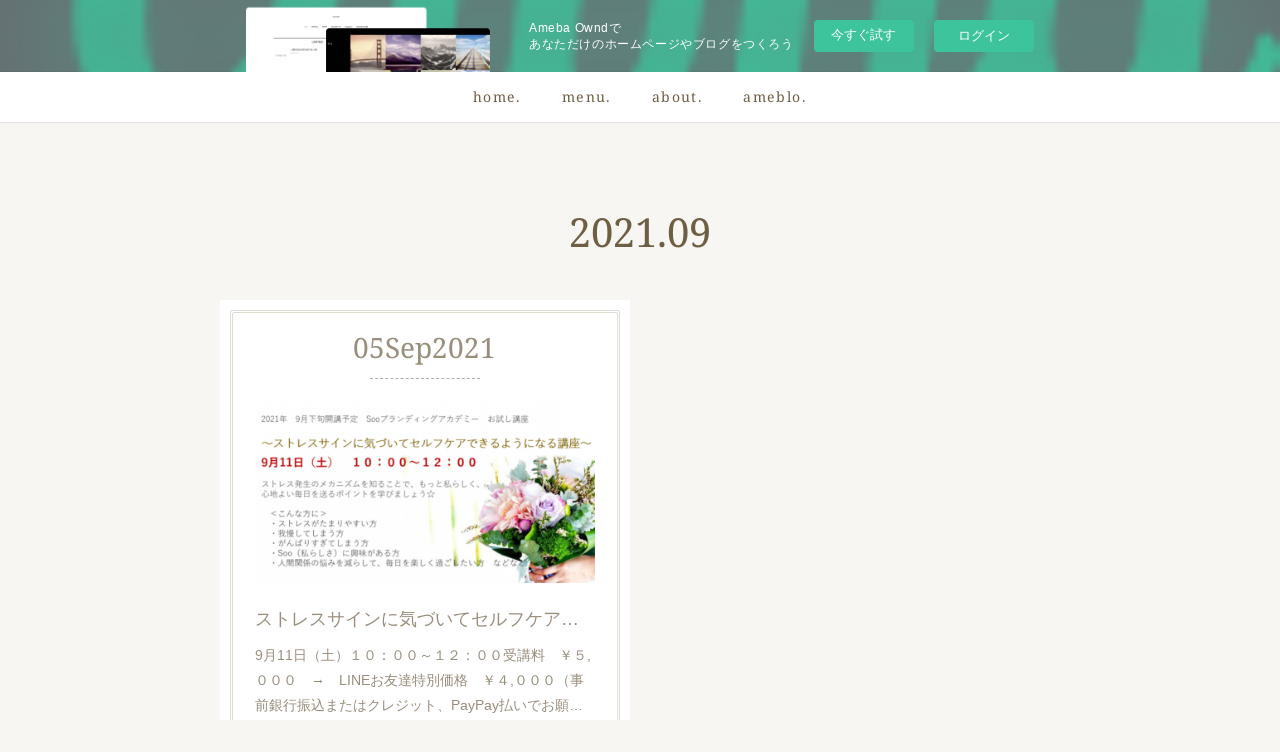

--- FILE ---
content_type: text/html; charset=utf-8
request_url: https://pueri-color.amebaownd.com/posts/archives/2021/09
body_size: 8868
content:
<!doctype html>

            <html lang="ja" data-reactroot=""><head><meta charSet="UTF-8"/><meta http-equiv="X-UA-Compatible" content="IE=edge"/><meta name="viewport" content="width=device-width,user-scalable=no,initial-scale=1.0,minimum-scale=1.0,maximum-scale=1.0"/><title data-react-helmet="true">2021年09月の記事一覧 | ERIKO MINOWA</title><link data-react-helmet="true" rel="canonical" href="https://pueri-color.amebaownd.com/posts/archives/2021/09"/><meta name="description" content="2021年9月の一覧。ストレスサインに気づいてセルフケアできるようになる講座 - 9月11日（土）１０：００～１２：００受講料　￥５,０００　→　LINEお友達特別価格　￥４,０００（事前銀行振込またはクレジット、PayPay払いでお願いします）＊ぜひLINEにご登録いただき、トークからお申込みください！"/><meta property="fb:app_id" content="522776621188656"/><meta property="og:url" content="https://www.puericolor.info/posts/archives/2021/09"/><meta property="og:type" content="website"/><meta property="og:title" content="2021年9月の記事"/><meta property="og:description" content="2021年9月の一覧。ストレスサインに気づいてセルフケアできるようになる講座 - 9月11日（土）１０：００～１２：００受講料　￥５,０００　→　LINEお友達特別価格　￥４,０００（事前銀行振込またはクレジット、PayPay払いでお願いします）＊ぜひLINEにご登録いただき、トークからお申込みください！"/><meta property="og:image" content="https://cdn.amebaowndme.com/madrid-prd/madrid-web/images/sites/221885/04dc4d5a6c8209c1fb150c3c2cab8ddd_aa219c868ee87341fe7feece8aca8df9.png"/><meta property="og:site_name" content="ERIKO MINOWA"/><meta property="og:locale" content="ja_JP"/><meta name="twitter:card" content="summary"/><meta name="twitter:site" content="@amebaownd"/><meta name="twitter:title" content="2021年9月の記事 | ERIKO MINOWA"/><meta name="twitter:description" content="2021年9月の一覧。ストレスサインに気づいてセルフケアできるようになる講座 - 9月11日（土）１０：００～１２：００受講料　￥５,０００　→　LINEお友達特別価格　￥４,０００（事前銀行振込またはクレジット、PayPay払いでお願いします）＊ぜひLINEにご登録いただき、トークからお申込みください！"/><meta name="twitter:image" content="https://cdn.amebaowndme.com/madrid-prd/madrid-web/images/sites/221885/04dc4d5a6c8209c1fb150c3c2cab8ddd_aa219c868ee87341fe7feece8aca8df9.png"/><link rel="alternate" type="application/rss+xml" title="ERIKO MINOWA" href="https://www.puericolor.info/rss.xml"/><link rel="alternate" type="application/atom+xml" title="ERIKO MINOWA" href="https://www.puericolor.info/atom.xml"/><link rel="sitemap" type="application/xml" title="Sitemap" href="/sitemap.xml"/><link href="https://static.amebaowndme.com/madrid-frontend/css/user.min-a66be375c.css" rel="stylesheet" type="text/css"/><link href="https://static.amebaowndme.com/madrid-frontend/css/nemi/index.min-a66be375c.css" rel="stylesheet" type="text/css"/><link rel="icon" href="https://cdn.amebaowndme.com/madrid-prd/madrid-web/images/sites/221885/754738ecf3bc2f7e520023234c82bd37_7a50f20cc104fa4a596dfdb6a4a299b1.png?width=32&amp;height=32"/><link rel="apple-touch-icon" href="https://cdn.amebaowndme.com/madrid-prd/madrid-web/images/sites/221885/754738ecf3bc2f7e520023234c82bd37_7a50f20cc104fa4a596dfdb6a4a299b1.png?width=180&amp;height=180"/><style id="site-colors" charSet="UTF-8">.u-nav-clr {
  color: #6e5f44;
}
.u-nav-bdr-clr {
  border-color: #6e5f44;
}
.u-nav-bg-clr {
  background-color: #ffffff;
}
.u-nav-bg-bdr-clr {
  border-color: #ffffff;
}
.u-site-clr {
  color: #6e5f44;
}
.u-base-bg-clr {
  background-color: #F7F6F2;
}
.u-btn-clr {
  color: #998e7c;
}
.u-btn-clr:hover,
.u-btn-clr--active {
  color: rgba(153,142,124, 0.7);
}
.u-btn-clr--disabled,
.u-btn-clr:disabled {
  color: rgba(153,142,124, 0.5);
}
.u-btn-bdr-clr {
  border-color: #ffffff;
}
.u-btn-bdr-clr:hover,
.u-btn-bdr-clr--active {
  border-color: rgba(255,255,255, 0.7);
}
.u-btn-bdr-clr--disabled,
.u-btn-bdr-clr:disabled {
  border-color: rgba(255,255,255, 0.5);
}
.u-btn-bg-clr {
  background-color: #ffffff;
}
.u-btn-bg-clr:hover,
.u-btn-bg-clr--active {
  background-color: rgba(255,255,255, 0.7);
}
.u-btn-bg-clr--disabled,
.u-btn-bg-clr:disabled {
  background-color: rgba(255,255,255, 0.5);
}
.u-txt-clr {
  color: #998e7c;
}
.u-txt-clr--lv1 {
  color: rgba(153,142,124, 0.7);
}
.u-txt-clr--lv2 {
  color: rgba(153,142,124, 0.5);
}
.u-txt-clr--lv3 {
  color: rgba(153,142,124, 0.3);
}
.u-txt-bg-clr {
  background-color: #f4f3f1;
}
.u-lnk-clr,
.u-clr-area a {
  color: #cc9f16;
}
.u-lnk-clr:visited,
.u-clr-area a:visited {
  color: rgba(204,159,22, 0.7);
}
.u-lnk-clr:hover,
.u-clr-area a:hover {
  color: rgba(204,159,22, 0.5);
}
.u-ttl-blk-clr {
  color: #6e5f44;
}
.u-ttl-blk-bdr-clr {
  border-color: #6e5f44;
}
.u-ttl-blk-bdr-clr--lv1 {
  border-color: #e2dfd9;
}
.u-bdr-clr {
  border-color: #e0ddd5;
}
.u-acnt-bdr-clr {
  border-color: #b6aea2;
}
.u-acnt-bg-clr {
  background-color: #b6aea2;
}
body {
  background-color: #F7F6F2;
}
blockquote {
  color: rgba(153,142,124, 0.7);
  border-left-color: #e0ddd5;
};</style><style id="user-css" charSet="UTF-8">/**
 * @media all
 * 全体に適用したいCSSを記述してください。
 */

/* ALL  */
body {
    font-family: font-family:"ヒラギノ丸ゴ Pro W4","ヒラギノ丸ゴ Pro","Hiragino Maru Gothic Pro","ヒラギノ角ゴ Pro W3","Hiragino Kaku Gothic Pro","HG丸ｺﾞｼｯｸM-PRO","HGMaruGothicMPRO";
   transform: rotate(0.05deg);
}

.common-header__inner {
    box-sizing: border-box;
    float: right;
    line-height: 0;
    margin-left: -20px;
    width: 100%;
    text-align: center;
    font-family: "Noto Serif", "ヒラギノ明朝 ProN W3", "Hiragino Mincho ProN", "HGS明朝E", serif;
   transform: rotate(.03deg);
    letter-spacing: 0.1em;
}

.common-header-nav__item>a {
    font-size: 14px;
    text-decoration: none;
    display: inline-block;
    outline: 0;
    padding: 0 20px;
    -webkit-transition: background .2s ease 0s;
    transition: background .2s ease 0s;
    vertical-align: top;
}

/* TOP */
.keyvisual__description {
    color: inherit;
    font-size: 1.4rem;
    letter-spacing: .1rem;
    margin-top: 10px;
    font-family: "Noto Serif", "ヒラギノ明朝 ProN W3", "Hiragino Mincho ProN", "HGS明朝E",serif;
    transform: rotate(0.05deg); 
}

/* NEWS */
.page__main--blog-detail .blog-article .blog-title__text {
    font-size: 2.0rem;
    line-height: 1.6;
} 

/* BUTTON */
.u-btn-bg-clr {
    background-color: #998e7c;
}

.u-btn-clr {
    color: #fff; /*#998e7c;*/
    font-size: 1.5rem;
    letter-spacing:0.1em;
}

.u-btn-clr:hover {
    background-color: #c9c0af;
    color: #998e7c;
};</style><style media="screen and (max-width: 800px)" id="user-sp-css" charSet="UTF-8">/**
 * @media (max-width: 800px)
 * 画面幅が800px以下のスマートフォン、タブレット用のCSSを記述してください。
 */
/*
.btn__item {
  border-radius: 24px;
}
*/

/* ALL */
body {
    font-family: "Helvetica","ヒラギノ丸ゴ Pro W4","ヒラギノ丸ゴ Pro","Hiragino Maru Gothic Pro","HG丸ｺﾞｼｯｸM-PRO","HGMaruGothicMPRO"
}

/* TOP */
.heading-lv2__text>span {
    padding: 0 25px;
    font-size: 2.6rem;
    line-height: 1.6;
}

/* NEWS */
.page__main--blog-detail .blog-article .blog-title__text {
    font-size: 2.0rem;
    line-height: 1.6;
} 

/* BUTTON */
.u-btn-bg-clr {
    background-color: #998e7c;
    width: 100%;
};</style><script>
              (function(i,s,o,g,r,a,m){i['GoogleAnalyticsObject']=r;i[r]=i[r]||function(){
              (i[r].q=i[r].q||[]).push(arguments)},i[r].l=1*new Date();a=s.createElement(o),
              m=s.getElementsByTagName(o)[0];a.async=1;a.src=g;m.parentNode.insertBefore(a,m)
              })(window,document,'script','//www.google-analytics.com/analytics.js','ga');
            </script></head><body id="mdrd-a66be375c" class="u-txt-clr u-base-bg-clr theme-nemi plan-basic  "><noscript><iframe src="//www.googletagmanager.com/ns.html?id=GTM-PXK9MM" height="0" width="0" style="display:none;visibility:hidden"></iframe></noscript><script>
            (function(w,d,s,l,i){w[l]=w[l]||[];w[l].push({'gtm.start':
            new Date().getTime(),event:'gtm.js'});var f=d.getElementsByTagName(s)[0],
            j=d.createElement(s),dl=l!='dataLayer'?'&l='+l:'';j.async=true;j.src=
            '//www.googletagmanager.com/gtm.js?id='+i+dl;f.parentNode.insertBefore(j,f);
            })(window,document, 'script', 'dataLayer', 'GTM-PXK9MM');
            </script><div id="content"><div class="page" data-reactroot=""><div class="page__outer"><div class="page__inner u-base-bg-clr"><aside style="opacity:1 !important;visibility:visible !important;text-indent:0 !important;transform:none !important;display:block !important;position:static !important;padding:0 !important;overflow:visible !important;margin:0 !important"><div class="owndbarHeader  " style="opacity:1 !important;visibility:visible !important;text-indent:0 !important;transform:none !important;display:block !important;position:static !important;padding:0 !important;overflow:visible !important;margin:0 !important"></div></aside><div role="navigation" class="common-header__outer u-nav-bg-clr"><input type="checkbox" id="header-switch" class="common-header__switch"/><div class="common-header"><div class="common-header__inner js-nav-overflow-criterion"><ul class="common-header__nav common-header-nav"><li class="common-header-nav__item js-nav-item "><a target="" class="u-nav-clr" href="/">home.</a></li><li class="common-header-nav__item js-nav-item "><a target="" class="u-nav-clr" href="/pages/710487/menu">menu.</a></li><li class="common-header-nav__item js-nav-item "><a target="" class="u-nav-clr" href="/pages/1094903/page_201706281600">about.</a></li><li class="common-header-nav__item js-nav-item "><a href="http://ameblo.jp/pueri-color" target="_blank" class="u-nav-clr">ameblo.</a></li></ul></div><label class="common-header__more u-nav-bdr-clr" for="header-switch"><span class="u-nav-bdr-clr"><span class="u-nav-bdr-clr"><span class="u-nav-bdr-clr"></span></span></span></label></div></div><div class="page__main--outer"><div role="main" class="page__main page__main--archive"><div class="grid grid--m"><div class="col1-1 col1-1--gtr-m column"><div class="block__outer"><div><div class="heading-lv1 u-ttl-blk-clr u-font u-ttl-blk-bdr-clr"><h1 class="heading-lv1__text u-ttl-blk-bdr-clr"><span class="u-ttl-blk-bdr-clr u-base-bg-clr">2021<!-- -->.<!-- -->09</span></h1></div></div></div></div></div><div class="grid grid--m"><div class="col1-1 col1-1--gtr-m column"><div class="block__outer"><div class="blog-list blog-list--main u-bdr-clr blog-list--grid blog-list--recent"><div class="blog-list__masonry blog-list__masonry--page blog-list__masonry--hide " style="width:auto"><div class="gutter-sizer"></div><div class="blog-list--masonry grid-sizer"></div><div class="blog-list__masonry__inner"></div></div><div></div></div></div></div></div></div></div><aside style="opacity:1 !important;visibility:visible !important;text-indent:0 !important;transform:none !important;display:block !important;position:static !important;padding:0 !important;overflow:visible !important;margin:0 !important"><div class="owndbar" style="opacity:1 !important;visibility:visible !important;text-indent:0 !important;transform:none !important;display:block !important;position:static !important;padding:0 !important;overflow:visible !important;margin:0 !important"></div></aside><footer role="contentinfo" class="page__footer footer" style="opacity:1 !important;visibility:visible !important;text-indent:0 !important;overflow:visible !important;position:static !important"><div class="footer__inner u-bdr-clr " style="opacity:1 !important;visibility:visible !important;text-indent:0 !important;overflow:visible !important;display:block !important;transform:none !important"><div class="footer__item u-bdr-clr" style="opacity:1 !important;visibility:visible !important;text-indent:0 !important;overflow:visible !important;display:block !important;transform:none !important"><p class="footer__copyright u-font"><small class="u-txt-clr u-txt-clr--lv2 u-font" style="color:rgba(153,142,124, 0.5) !important">Copyright © <!-- -->2026<!-- --> <!-- -->ERIKO MINOWA<!-- -->.</small></p><div class="powered-by"><a href="https://www.amebaownd.com" class="powered-by__link"><span class="powered-by__text">Powered by</span><span class="powered-by__logo">AmebaOwnd</span><span class="powered-by__text">無料でホームページをつくろう</span></a></div></div></div></footer></div></div><div class="toast"></div></div></div><img src="//sy.ameblo.jp/sync/?org=sy.amebaownd.com" alt="" style="display:none" width="1" height="1"/><script charSet="UTF-8">window.mdrdEnv="prd";</script><script charSet="UTF-8">window.INITIAL_STATE={"authenticate":{"authCheckCompleted":false,"isAuthorized":false},"blogPostReblogs":{},"category":{},"currentSite":{"fetching":false,"status":null,"site":{}},"shopCategory":{},"categories":{},"notifications":{},"page":{},"paginationTitle":{},"postArchives":{},"postComments":{"submitting":false,"postStatus":null},"postDetail":{},"postList":{"postList-limit:12-page:1-siteId:221885-yearMonth:202109":{"fetching":false,"loaded":true,"meta":{"code":200,"pagination":{"total":1,"offset":0,"limit":12,"cursors":{"after":"","before":""}}},"data":[{"id":"20933294","userId":"320251","siteId":"221885","status":"publish","title":"ストレスサインに気づいてセルフケアできるようになる講座","contents":[{"type":"text","format":"html","value":"\u003Cp class=\"\"\u003E9月11日（土）１０：００～１２：００\u003C\u002Fp\u003E\u003Cp class=\"\"\u003E受講料　￥５,０００　→　LINEお友達特別価格　￥４,０００\u003C\u002Fp\u003E\u003Cp class=\"\"\u003E（事前銀行振込またはクレジット、PayPay払いでお願いします）\u003C\u002Fp\u003E\u003Cp class=\"\"\u003E＊ぜひLINEにご登録いただき、トークからお申込みください！\u003C\u002Fp\u003E"},{"type":"image","fit":true,"scale":1,"align":"","url":"https:\u002F\u002Fcdn.amebaowndme.com\u002Fmadrid-prd\u002Fmadrid-web\u002Fimages\u002Fsites\u002F221885\u002F04dc4d5a6c8209c1fb150c3c2cab8ddd_aa219c868ee87341fe7feece8aca8df9.png","link":"","width":948,"height":519,"target":"_self"},{"type":"text","format":"html","value":"\u003Cp class=\"\"\u003Eこの9月、私らしさを活かして、自分も、大切な人たちも支えられる人を作る\u003Cbr\u003E\u003C\u002Fp\u003E\u003Cp class=\"\"\u003E「Sooブランディングアカデミー」を開講します！\u003C\u002Fp\u003E\u003Cp class=\"\"\u003Eその中のコンテンツの一つでもある「対人スキル」の勉強会のお試し講座。\u003C\u002Fp\u003E\u003Cp\u003E \u003C\u002Fp\u003E\u003Cp class=\"\"\u003E2時間で、ストレスのメカニズムを学び、そのストレスに対して、どんなふうにケアしていけばいいか、\u003C\u002Fp\u003E\u003Cp class=\"\"\u003E知るだけで明日から役に立つ講座です。\u003C\u002Fp\u003E\u003Cp class=\"\"\u003Eアカデミーに興味がない方ももちろん大丈夫！\u003C\u002Fp\u003E\u003Cp\u003Eコロナ禍のストレスにも、きっと参加してよかったと感じてもらえるはず・・・\u003C\u002Fp\u003E\u003Cp\u003E\u003Cbr\u003E\u003C\u002Fp\u003E\u003Cp\u003Eお申込みはこちらの公式LINEトークからがお得です！\u003C\u002Fp\u003E"},{"type":"image","fit":true,"scale":0.5,"align":"","url":"https:\u002F\u002Fcdn.amebaowndme.com\u002Fmadrid-prd\u002Fmadrid-web\u002Fimages\u002Fsites\u002F221885\u002F28a9e6371ad40785602378599b2b2757_2733166396832c00b7322ae8ff6d37eb.jpg","link":"","width":360,"height":360,"target":"_self"}],"urlPath":"","publishedUrl":"https:\u002F\u002Fwww.puericolor.info\u002Fposts\u002F20933294","ogpDescription":"","ogpImageUrl":"","contentFiltered":"","viewCount":0,"commentCount":0,"reblogCount":0,"prevBlogPost":{"id":"0","title":"","summary":"","imageUrl":"","publishedAt":"0001-01-01T00:00:00Z"},"nextBlogPost":{"id":"0","title":"","summary":"","imageUrl":"","publishedAt":"0001-01-01T00:00:00Z"},"rebloggedPost":false,"blogCategories":[],"user":{"id":"320251","nickname":"HSP起業家さんのための心と見た目のブランディングコーチ｜蓑輪　恵理子","description":"HSP起業家さんのためのパーソナルブランディング\n\nメイク×価値観×コーチングで\n＼私らしく自由に人生を楽しむ女性を増やす☆／\n\n高校卒業後は、お給料をもらって、たくさん服が買いたい！！\nそんな理由で就職の道を選ぶ。\n\n国内大手化粧品メーカーで5年半、外資系メーカーで半年間、美容部員として働く。\nその間、行きつけのお洋服屋さんに誘われ（こっそり）アルバイト。\nさらには「社員にならない？」とお誘いしていただくも、父の反対で断念。それも、今となっては、美容部員という仕事が好きだったから、押し切ってまでやらなか","official":false,"photoUrl":"https:\u002F\u002Fprofile-api.ameba.jp\u002Fv2\u002Fas\u002F3a307f292b2f9bc0cbe99d0b3fb177880f78f89c\u002FprofileImage?cat=300","followingCount":1,"createdAt":"2016-10-31T23:21:46Z","updatedAt":"2024-09-06T05:02:07Z"},"updateUser":{"id":"320251","nickname":"HSP起業家さんのための心と見た目のブランディングコーチ｜蓑輪　恵理子","description":"HSP起業家さんのためのパーソナルブランディング\n\nメイク×価値観×コーチングで\n＼私らしく自由に人生を楽しむ女性を増やす☆／\n\n高校卒業後は、お給料をもらって、たくさん服が買いたい！！\nそんな理由で就職の道を選ぶ。\n\n国内大手化粧品メーカーで5年半、外資系メーカーで半年間、美容部員として働く。\nその間、行きつけのお洋服屋さんに誘われ（こっそり）アルバイト。\nさらには「社員にならない？」とお誘いしていただくも、父の反対で断念。それも、今となっては、美容部員という仕事が好きだったから、押し切ってまでやらなか","official":false,"photoUrl":"https:\u002F\u002Fprofile-api.ameba.jp\u002Fv2\u002Fas\u002F3a307f292b2f9bc0cbe99d0b3fb177880f78f89c\u002FprofileImage?cat=300","followingCount":1,"createdAt":"2016-10-31T23:21:46Z","updatedAt":"2024-09-06T05:02:07Z"},"comments":{"pagination":{"total":0,"offset":0,"limit":3,"cursors":{"after":"","before":""}},"data":[]},"publishedAt":"2021-09-05T07:03:10Z","createdAt":"2021-09-05T07:03:14Z","updatedAt":"2022-03-14T08:23:11Z","version":2}]}},"shopList":{},"shopItemDetail":{},"pureAd":{},"keywordSearch":{},"proxyFrame":{"loaded":false},"relatedPostList":{},"route":{"route":{"path":"\u002Fposts\u002Farchives\u002F:yyyy\u002F:mm","component":function ArchivePage() {
      _classCallCheck(this, ArchivePage);

      return _possibleConstructorReturn(this, (ArchivePage.__proto__ || Object.getPrototypeOf(ArchivePage)).apply(this, arguments));
    },"route":{"id":"0","type":"blog_post_archive","idForType":"0","title":"","urlPath":"\u002Fposts\u002Farchives\u002F:yyyy\u002F:mm","isHomePage":false}},"params":{"yyyy":"2021","mm":"09"},"location":{"pathname":"\u002Fposts\u002Farchives\u002F2021\u002F09","search":"","hash":"","action":"POP","key":"xd16uq","query":{}}},"siteConfig":{"tagline":"Sense of oneself\n「私らしさ」に気づいて、\n私らしく生きよう♡","title":"ERIKO MINOWA","copyright":"","iconUrl":"https:\u002F\u002Fcdn.amebaowndme.com\u002Fmadrid-prd\u002Fmadrid-web\u002Fimages\u002Fsites\u002F221885\u002F5901bf49fda9fac4403f871a4cd4d4de_fd44d2e59a1e60ec897e245e087fe382.png","logoUrl":"","coverImageUrl":"https:\u002F\u002Fcdn.amebaowndme.com\u002Fmadrid-prd\u002Fmadrid-web\u002Fimages\u002Fsites\u002F221885\u002F685ecd298efc47e946470bf70e2be5b0_5e75c9e15c2cb229ad8799b8deb1e418.jpg","homePageId":"710486","siteId":"221885","siteCategoryIds":[147,437],"themeId":"2","theme":"nemi","shopId":"","openedShop":false,"shop":{"law":{"userType":"","corporateName":"","firstName":"","lastName":"","zipCode":"","prefecture":"","address":"","telNo":"","aboutContact":"","aboutPrice":"","aboutPay":"","aboutService":"","aboutReturn":""},"privacyPolicy":{"operator":"","contact":"","collectAndUse":"","restrictionToThirdParties":"","supervision":"","disclosure":"","cookie":""}},"user":{"id":"320251","nickname":"HSP起業家さんのための心と見た目のブランディングコーチ｜蓑輪　恵理子","photoUrl":"","createdAt":"2016-10-31T23:21:46Z","updatedAt":"2024-09-06T05:02:07Z"},"commentApproval":"accept","plan":{"id":"1","name":"Free","ownd_header":false,"powered_by":false,"pure_ads":false},"verifiedType":"general","navigations":[{"title":"home.","urlPath":".\u002F","target":"_self","pageId":"710486"},{"title":"menu.","urlPath":".\u002Fpages\u002F710487\u002Fmenu","target":"_self","pageId":"710487"},{"title":"about.","urlPath":".\u002Fpages\u002F1094903\u002Fpage_201706281600","target":"_self","pageId":"1094903"},{"title":"ameblo.","urlPath":"http:\u002F\u002Fameblo.jp\u002Fpueri-color","target":"_blank","pageId":"0"}],"routings":[{"id":"0","type":"blog","idForType":"0","title":"","urlPath":"\u002Fposts\u002Fpage\u002F:page_num","isHomePage":false},{"id":"0","type":"blog_post_archive","idForType":"0","title":"","urlPath":"\u002Fposts\u002Farchives\u002F:yyyy\u002F:mm","isHomePage":false},{"id":"0","type":"blog_post_archive","idForType":"0","title":"","urlPath":"\u002Fposts\u002Farchives\u002F:yyyy\u002F:mm\u002Fpage\u002F:page_num","isHomePage":false},{"id":"0","type":"blog_post_category","idForType":"0","title":"","urlPath":"\u002Fposts\u002Fcategories\u002F:category_id","isHomePage":false},{"id":"0","type":"blog_post_category","idForType":"0","title":"","urlPath":"\u002Fposts\u002Fcategories\u002F:category_id\u002Fpage\u002F:page_num","isHomePage":false},{"id":"0","type":"author","idForType":"0","title":"","urlPath":"\u002Fauthors\u002F:user_id","isHomePage":false},{"id":"0","type":"author","idForType":"0","title":"","urlPath":"\u002Fauthors\u002F:user_id\u002Fpage\u002F:page_num","isHomePage":false},{"id":"0","type":"blog_post_category","idForType":"0","title":"","urlPath":"\u002Fposts\u002Fcategory\u002F:category_id","isHomePage":false},{"id":"0","type":"blog_post_category","idForType":"0","title":"","urlPath":"\u002Fposts\u002Fcategory\u002F:category_id\u002Fpage\u002F:page_num","isHomePage":false},{"id":"0","type":"blog_post_detail","idForType":"0","title":"","urlPath":"\u002Fposts\u002F:blog_post_id","isHomePage":false},{"id":"0","type":"keywordSearch","idForType":"0","title":"","urlPath":"\u002Fsearch\u002Fq\u002F:query","isHomePage":false},{"id":"0","type":"keywordSearch","idForType":"0","title":"","urlPath":"\u002Fsearch\u002Fq\u002F:query\u002Fpage\u002F:page_num","isHomePage":false},{"id":"5010499","type":"static","idForType":"0","title":"ページ","urlPath":"\u002Fpages\u002F5010499\u002F","isHomePage":false},{"id":"5010499","type":"static","idForType":"0","title":"ページ","urlPath":"\u002Fpages\u002F5010499\u002F:url_path","isHomePage":false},{"id":"5010495","type":"static","idForType":"0","title":"ページ","urlPath":"\u002Fpages\u002F5010495\u002F","isHomePage":false},{"id":"5010495","type":"static","idForType":"0","title":"ページ","urlPath":"\u002Fpages\u002F5010495\u002F:url_path","isHomePage":false},{"id":"4756534","type":"static","idForType":"0","title":"ページ","urlPath":"\u002Fpages\u002F4756534\u002F","isHomePage":false},{"id":"4756534","type":"static","idForType":"0","title":"ページ","urlPath":"\u002Fpages\u002F4756534\u002F:url_path","isHomePage":false},{"id":"4718047","type":"static","idForType":"0","title":"sns.","urlPath":"\u002Fpages\u002F4718047\u002F","isHomePage":false},{"id":"4718047","type":"static","idForType":"0","title":"sns.","urlPath":"\u002Fpages\u002F4718047\u002F:url_path","isHomePage":false},{"id":"4718006","type":"static","idForType":"0","title":"contact.","urlPath":"\u002Fpages\u002F4718006\u002F","isHomePage":false},{"id":"4718006","type":"static","idForType":"0","title":"contact.","urlPath":"\u002Fpages\u002F4718006\u002F:url_path","isHomePage":false},{"id":"1094903","type":"static","idForType":"0","title":"about.","urlPath":"\u002Fpages\u002F1094903\u002F","isHomePage":false},{"id":"1094903","type":"static","idForType":"0","title":"about.","urlPath":"\u002Fpages\u002F1094903\u002F:url_path","isHomePage":false},{"id":"714741","type":"static","idForType":"0","title":"workshop","urlPath":"\u002Fpages\u002F714741\u002F","isHomePage":false},{"id":"714741","type":"static","idForType":"0","title":"workshop","urlPath":"\u002Fpages\u002F714741\u002F:url_path","isHomePage":false},{"id":"710487","type":"static","idForType":"0","title":"menu.","urlPath":"\u002Fpages\u002F710487\u002F","isHomePage":false},{"id":"710487","type":"static","idForType":"0","title":"menu.","urlPath":"\u002Fpages\u002F710487\u002F:url_path","isHomePage":false},{"id":"710486","type":"static","idForType":"0","title":"home.","urlPath":"\u002Fpages\u002F710486\u002F","isHomePage":true},{"id":"710486","type":"static","idForType":"0","title":"home.","urlPath":"\u002Fpages\u002F710486\u002F:url_path","isHomePage":true},{"id":"710485","type":"blog","idForType":"0","title":"WORKS","urlPath":"\u002Fpages\u002F710485\u002F","isHomePage":false},{"id":"710485","type":"blog","idForType":"0","title":"WORKS","urlPath":"\u002Fpages\u002F710485\u002F:url_path","isHomePage":false},{"id":"710486","type":"static","idForType":"0","title":"home.","urlPath":"\u002F","isHomePage":true}],"siteColors":{"navigationBackground":"#ffffff","navigationText":"#6e5f44","siteTitleText":"#6e5f44","background":"#F7F6F2","buttonBackground":"#ffffff","buttonText":"#998e7c","text":"#998e7c","link":"#cc9f16","titleBlock":"#6e5f44","border":"#e0ddd5","accent":"#b6aea2"},"wovnioAttribute":"","useAuthorBlock":false,"twitterHashtags":"","createdAt":"2016-10-31T23:22:10Z","seoTitle":"ERIKO MINOWA｜私らしさに気づいて、私らしく生きよう｜pueri color.","isPreview":false,"siteCategory":[{"id":"147","label":"お店"},{"id":"437","label":"ビューティー"}],"previewPost":null,"previewShopItem":null,"hasAmebaIdConnection":true,"serverTime":"2026-01-30T21:30:09Z","complementaries":{"2":{"contents":{"layout":{"rows":[{"columns":[{"blocks":[{"type":"shareButton","design":"filled","providers":["facebook","twitter","nanagogo","line"]},{"type":"siteFollow","description":""},{"type":"relatedPosts","layoutType":"listl","showHeading":true,"heading":"関連記事","limit":3},{"type":"postPrevNext","showImage":true}]}]}]}},"created_at":"2016-10-31T23:22:11Z","updated_at":"2016-10-31T23:22:11Z"},"11":{"contents":{"layout":{"rows":[{"columns":[{"blocks":[{"type":"siteFollow","description":""},{"type":"post","mode":"summary","title":"記事一覧","buttonTitle":"","limit":5,"layoutType":"sidebarm","categoryIds":"","showTitle":true,"showButton":true,"sortType":"recent"},{"type":"postsCategory","heading":"カテゴリ","showHeading":true,"showCount":true,"design":"tagcloud"},{"type":"postsArchive","heading":"アーカイブ","showHeading":true,"design":"accordion"},{"type":"keywordSearch","heading":"","showHeading":false}]}]}]}},"created_at":"2016-10-31T23:22:11Z","updated_at":"2016-10-31T23:22:11Z"}},"siteColorsCss":".u-nav-clr {\n  color: #6e5f44;\n}\n.u-nav-bdr-clr {\n  border-color: #6e5f44;\n}\n.u-nav-bg-clr {\n  background-color: #ffffff;\n}\n.u-nav-bg-bdr-clr {\n  border-color: #ffffff;\n}\n.u-site-clr {\n  color: #6e5f44;\n}\n.u-base-bg-clr {\n  background-color: #F7F6F2;\n}\n.u-btn-clr {\n  color: #998e7c;\n}\n.u-btn-clr:hover,\n.u-btn-clr--active {\n  color: rgba(153,142,124, 0.7);\n}\n.u-btn-clr--disabled,\n.u-btn-clr:disabled {\n  color: rgba(153,142,124, 0.5);\n}\n.u-btn-bdr-clr {\n  border-color: #ffffff;\n}\n.u-btn-bdr-clr:hover,\n.u-btn-bdr-clr--active {\n  border-color: rgba(255,255,255, 0.7);\n}\n.u-btn-bdr-clr--disabled,\n.u-btn-bdr-clr:disabled {\n  border-color: rgba(255,255,255, 0.5);\n}\n.u-btn-bg-clr {\n  background-color: #ffffff;\n}\n.u-btn-bg-clr:hover,\n.u-btn-bg-clr--active {\n  background-color: rgba(255,255,255, 0.7);\n}\n.u-btn-bg-clr--disabled,\n.u-btn-bg-clr:disabled {\n  background-color: rgba(255,255,255, 0.5);\n}\n.u-txt-clr {\n  color: #998e7c;\n}\n.u-txt-clr--lv1 {\n  color: rgba(153,142,124, 0.7);\n}\n.u-txt-clr--lv2 {\n  color: rgba(153,142,124, 0.5);\n}\n.u-txt-clr--lv3 {\n  color: rgba(153,142,124, 0.3);\n}\n.u-txt-bg-clr {\n  background-color: #f4f3f1;\n}\n.u-lnk-clr,\n.u-clr-area a {\n  color: #cc9f16;\n}\n.u-lnk-clr:visited,\n.u-clr-area a:visited {\n  color: rgba(204,159,22, 0.7);\n}\n.u-lnk-clr:hover,\n.u-clr-area a:hover {\n  color: rgba(204,159,22, 0.5);\n}\n.u-ttl-blk-clr {\n  color: #6e5f44;\n}\n.u-ttl-blk-bdr-clr {\n  border-color: #6e5f44;\n}\n.u-ttl-blk-bdr-clr--lv1 {\n  border-color: #e2dfd9;\n}\n.u-bdr-clr {\n  border-color: #e0ddd5;\n}\n.u-acnt-bdr-clr {\n  border-color: #b6aea2;\n}\n.u-acnt-bg-clr {\n  background-color: #b6aea2;\n}\nbody {\n  background-color: #F7F6F2;\n}\nblockquote {\n  color: rgba(153,142,124, 0.7);\n  border-left-color: #e0ddd5;\n}","siteFont":{"id":"19","name":"Noto Serif"},"siteCss":"\u002F**\n * @media all\n * 全体に適用したいCSSを記述してください。\n *\u002F\n\n\u002F* ALL  *\u002F\nbody {\n    font-family: font-family:\"ヒラギノ丸ゴ Pro W4\",\"ヒラギノ丸ゴ Pro\",\"Hiragino Maru Gothic Pro\",\"ヒラギノ角ゴ Pro W3\",\"Hiragino Kaku Gothic Pro\",\"HG丸ｺﾞｼｯｸM-PRO\",\"HGMaruGothicMPRO\";\n   transform: rotate(0.05deg);\n}\n\n.common-header__inner {\n    box-sizing: border-box;\n    float: right;\n    line-height: 0;\n    margin-left: -20px;\n    width: 100%;\n    text-align: center;\n    font-family: \"Noto Serif\", \"ヒラギノ明朝 ProN W3\", \"Hiragino Mincho ProN\", \"HGS明朝E\", serif;\n   transform: rotate(.03deg);\n    letter-spacing: 0.1em;\n}\n\n.common-header-nav__item\u003Ea {\n    font-size: 14px;\n    text-decoration: none;\n    display: inline-block;\n    outline: 0;\n    padding: 0 20px;\n    -webkit-transition: background .2s ease 0s;\n    transition: background .2s ease 0s;\n    vertical-align: top;\n}\n\n\u002F* TOP *\u002F\n.keyvisual__description {\n    color: inherit;\n    font-size: 1.4rem;\n    letter-spacing: .1rem;\n    margin-top: 10px;\n    font-family: \"Noto Serif\", \"ヒラギノ明朝 ProN W3\", \"Hiragino Mincho ProN\", \"HGS明朝E\",serif;\n    transform: rotate(0.05deg); \n}\n\n\u002F* NEWS *\u002F\n.page__main--blog-detail .blog-article .blog-title__text {\n    font-size: 2.0rem;\n    line-height: 1.6;\n} \n\n\u002F* BUTTON *\u002F\n.u-btn-bg-clr {\n    background-color: #998e7c;\n}\n\n.u-btn-clr {\n    color: #fff; \u002F*#998e7c;*\u002F\n    font-size: 1.5rem;\n    letter-spacing:0.1em;\n}\n\n.u-btn-clr:hover {\n    background-color: #c9c0af;\n    color: #998e7c;\n}","siteSpCss":"\u002F**\n * @media (max-width: 800px)\n * 画面幅が800px以下のスマートフォン、タブレット用のCSSを記述してください。\n *\u002F\n\u002F*\n.btn__item {\n  border-radius: 24px;\n}\n*\u002F\n\n\u002F* ALL *\u002F\nbody {\n    font-family: \"Helvetica\",\"ヒラギノ丸ゴ Pro W4\",\"ヒラギノ丸ゴ Pro\",\"Hiragino Maru Gothic Pro\",\"HG丸ｺﾞｼｯｸM-PRO\",\"HGMaruGothicMPRO\"\n}\n\n\u002F* TOP *\u002F\n.heading-lv2__text\u003Espan {\n    padding: 0 25px;\n    font-size: 2.6rem;\n    line-height: 1.6;\n}\n\n\u002F* NEWS *\u002F\n.page__main--blog-detail .blog-article .blog-title__text {\n    font-size: 2.0rem;\n    line-height: 1.6;\n} \n\n\u002F* BUTTON *\u002F\n.u-btn-bg-clr {\n    background-color: #998e7c;\n    width: 100%;\n}","meta":{"Title":"2021年9月の記事 | ERIKO MINOWA｜私らしさに気づいて、私らしく生きよう｜pueri color.","Description":"2021年9月の一覧。ストレスサインに気づいてセルフケアできるようになる講座 - 9月11日（土）１０：００～１２：００受講料　￥５,０００　→　LINEお友達特別価格　￥４,０００（事前銀行振込またはクレジット、PayPay払いでお願いします）＊ぜひLINEにご登録いただき、トークからお申込みください！","Keywords":"","Noindex":false,"Nofollow":false,"CanonicalUrl":"https:\u002F\u002Fwww.puericolor.info\u002Fposts\u002Farchives\u002F2021\u002F09","AmpHtml":"","DisabledFragment":false,"OgMeta":{"Type":"website","Title":"2021年9月の記事","Description":"2021年9月の一覧。ストレスサインに気づいてセルフケアできるようになる講座 - 9月11日（土）１０：００～１２：００受講料　￥５,０００　→　LINEお友達特別価格　￥４,０００（事前銀行振込またはクレジット、PayPay払いでお願いします）＊ぜひLINEにご登録いただき、トークからお申込みください！","Image":"https:\u002F\u002Fcdn.amebaowndme.com\u002Fmadrid-prd\u002Fmadrid-web\u002Fimages\u002Fsites\u002F221885\u002F04dc4d5a6c8209c1fb150c3c2cab8ddd_aa219c868ee87341fe7feece8aca8df9.png","SiteName":"ERIKO MINOWA","Locale":"ja_JP"},"DeepLinkMeta":{"Ios":{"Url":"","AppStoreId":"","AppName":""},"Android":{"Url":"","AppName":"","Package":""},"WebUrl":""},"TwitterCard":{"Type":"summary","Site":"@amebaownd","Creator":"","Title":"2021年9月の記事 | ERIKO MINOWA","Description":"2021年9月の一覧。ストレスサインに気づいてセルフケアできるようになる講座 - 9月11日（土）１０：００～１２：００受講料　￥５,０００　→　LINEお友達特別価格　￥４,０００（事前銀行振込またはクレジット、PayPay払いでお願いします）＊ぜひLINEにご登録いただき、トークからお申込みください！","Image":"https:\u002F\u002Fcdn.amebaowndme.com\u002Fmadrid-prd\u002Fmadrid-web\u002Fimages\u002Fsites\u002F221885\u002F04dc4d5a6c8209c1fb150c3c2cab8ddd_aa219c868ee87341fe7feece8aca8df9.png"},"TwitterAppCard":{"CountryCode":"","IPhoneAppId":"","AndroidAppPackageName":"","CustomUrl":""},"SiteName":"ERIKO MINOWA","ImageUrl":"https:\u002F\u002Fcdn.amebaowndme.com\u002Fmadrid-prd\u002Fmadrid-web\u002Fimages\u002Fsites\u002F221885\u002F04dc4d5a6c8209c1fb150c3c2cab8ddd_aa219c868ee87341fe7feece8aca8df9.png","FacebookAppId":"522776621188656","InstantArticleId":"","FaviconUrl":"https:\u002F\u002Fcdn.amebaowndme.com\u002Fmadrid-prd\u002Fmadrid-web\u002Fimages\u002Fsites\u002F221885\u002F754738ecf3bc2f7e520023234c82bd37_7a50f20cc104fa4a596dfdb6a4a299b1.png?width=32&height=32","AppleTouchIconUrl":"https:\u002F\u002Fcdn.amebaowndme.com\u002Fmadrid-prd\u002Fmadrid-web\u002Fimages\u002Fsites\u002F221885\u002F754738ecf3bc2f7e520023234c82bd37_7a50f20cc104fa4a596dfdb6a4a299b1.png?width=180&height=180","RssItems":[{"title":"ERIKO MINOWA","url":"https:\u002F\u002Fwww.puericolor.info\u002Frss.xml"}],"AtomItems":[{"title":"ERIKO MINOWA","url":"https:\u002F\u002Fwww.puericolor.info\u002Fatom.xml"}]},"googleConfig":{"TrackingCode":"","SiteVerificationCode":""},"lanceTrackingUrl":"\u002F\u002Fsy.ameblo.jp\u002Fsync\u002F?org=sy.amebaownd.com","FRM_ID_SIGNUP":"c.ownd-sites_r.ownd-sites_221885","landingPageParams":{"domain":"pueri-color.amebaownd.com","protocol":"https","urlPath":"\u002Fposts\u002Farchives\u002F2021\u002F09"}},"siteFollow":{},"siteServiceTokens":{},"snsFeed":{},"toastMessages":{"messages":[]},"user":{"loaded":false,"me":{}},"userSites":{"fetching":null,"sites":[]},"userSiteCategories":{}};</script><script src="https://static.amebaowndme.com/madrid-metro/js/nemi-c961039a0e890b88fbda.js" charSet="UTF-8"></script><style charSet="UTF-8">    @font-face {
      font-family: 'Noto Serif';
      src: url('https://static.amebaowndme.com/madrid-frontend/fonts/userfont/Noto_Serif.woff2');
    }
    .u-font {
      font-family: "Noto Serif", "ヒラギノ明朝 ProN W3", "Hiragino Mincho ProN", serif;
    }  </style></body></html>